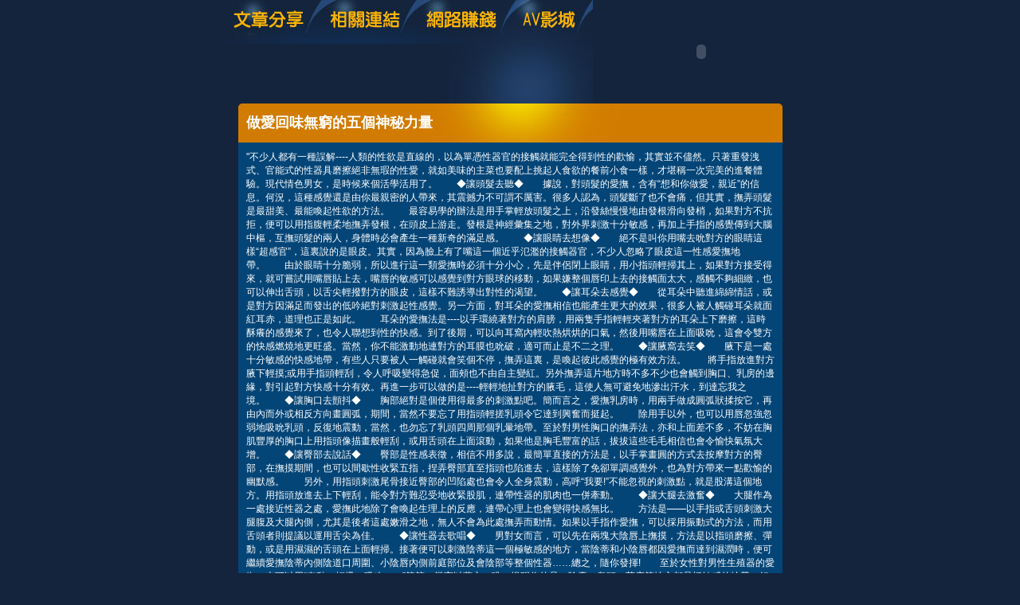

--- FILE ---
content_type: text/html; charset=utf-8
request_url: http://orz10.dx-080.info/?opc=a088
body_size: 10558
content:
<!DOCTYPE html PUBLIC "-//W3C//DTD XHTML 1.0 Transitional//EN" "http://www.w3.org/TR/xhtml1/DTD/xhtml1-transitional.dtd"><html xmlns="http://www.w3.org/1999/xhtml"><!-- InstanceBegin template="/Templates/doc.dwt" codeOutsideHTMLIsLocked="false" --><head><meta http-equiv="Content-Type" content="text/html; charset=utf-8" /><!-- InstanceBeginEditable name="doctitle" --><meta name="keywords" content="" ><meta name="description" content="}" ><title>做愛回味無窮的五個神秘力量 - 女廁偷拍影片</title><!-- InstanceEndEditable --><link href="/templates/OP006/style.css" rel="stylesheet" type="text/css" /><script type="text/javascript"><!--function MM_preloadImages() {   var d=document; if(d.images){ if(!d.MM_p) d.MM_p=new Array();    var i,j=d.MM_p.length,a=MM_preloadImages.arguments; for(i=0; i<a.length; i++)    if (a[i].indexOf("#")!=0){ d.MM_p[j]=new Image; d.MM_p[j++].src=a[i];}}}function MM_swapImgRestore() {   var i,x,a=document.MM_sr; for(i=0;a&&i<a.length&&(x=a[i])&&x.oSrc;i++) x.src=x.oSrc;}function MM_findObj(n, d) {   var p,i,x;  if(!d) d=document; if((p=n.indexOf("?"))>0&&parent.frames.length) {    d=parent.frames[n.substring(p+1)].document; n=n.substring(0,p);}  if(!(x=d[n])&&d.all) x=d.all[n]; for (i=0;!x&&i<d.forms.length;i++) x=d.forms[i][n];  for(i=0;!x&&d.layers&&i<d.layers.length;i++) x=MM_findObj(n,d.layers[i].document);  if(!x && d.getElementById) x=d.getElementById(n); return x;}function MM_swapImage() {   var i,j=0,x,a=MM_swapImage.arguments; document.MM_sr=new Array; for(i=0;i<(a.length-2);i+=3)   if ((x=MM_findObj(a[i]))!=null){document.MM_sr[j++]=x; if(!x.oSrc) x.oSrc=x.src; x.src=a[i+2];}}//--></script><script src="/templates/OP006/js/AC_RunActiveContent.js" type="text/javascript"></script><!-- InstanceBeginEditable name="head" --><!-- InstanceEndEditable --></head><body onload="MM_preloadImages('/templates/OP006/images/m_doc2.jpg','/templates/OP006/images/m_link2.jpg','/templates/OP006/images/m_money2.jpg','/templates/OP006/images/m_av2.jpg')"><table width="750" border="0" align="center" cellpadding="0" cellspacing="0" class="container">  <tr>    <td><table width="100%" border="0" cellspacing="0" cellpadding="0">      <tr>        <td><a href="./?opc=doc1"><img src="/templates/OP006/images/m_doc.jpg" name="m1" width="138" height="55" id="m1" onmouseover="MM_swapImage('m1','','/templates/OP006/images/m_doc2.jpg',1)" onmouseout="MM_swapImgRestore()" /></a><a href="./?opc=link"><img src="/templates/OP006/images/m_link.jpg" name="m2" width="119" height="55" id="m2" onmouseover="MM_swapImage('m2','','/templates/OP006/images/m_link2.jpg',1)" onmouseout="MM_swapImgRestore()" /></a><a href="./?opc=money"><img src="/templates/OP006/images/m_money.jpg" name="m3" width="124" height="55" id="m3" onmouseover="MM_swapImage('m3','','/templates/OP006/images/m_money2.jpg',1)" onmouseout="MM_swapImgRestore()" /></a><a href="http://chat104.info/VIDEO/index.phtml" target="_blank"><img src="/templates/OP006/images/m_av.jpg" name="m4" width="98" height="55" id="m4" onmouseover="MM_swapImage('m4','','/templates/OP006/images/m_av2.jpg',1)" onmouseout="MM_swapImgRestore()" /></a></td>        <td rowspan="2"><script type="text/javascript">AC_FL_RunContent( 'codebase','http://download.macromedia.com/pub/shockwave/cabs/flash/swflash.cab#version=9,0,28,0','width','272','height','130','src','/templates/OP006/images/logo','quality','high','pluginspage','http://www.adobe.com/shockwave/download/download.cgi?P1_Prod_Version=ShockwaveFlash','movie','/templates/OP006/images/logo' ); //end AC code</script><noscript><object classid="clsid:D27CDB6E-AE6D-11cf-96B8-444553540000" codebase="http://download.macromedia.com/pub/shockwave/cabs/flash/swflash.cab#version=9,0,28,0" width="272" height="130">          <param name="movie" value="/templates/OP006/images/logo.swf" />          <param name="quality" value="high" />          <embed src="/templates/OP006/images/logo.swf" quality="high" pluginspage="http://www.adobe.com/shockwave/download/download.cgi?P1_Prod_Version=ShockwaveFlash" type="application/x-shockwave-flash" width="272" height="130"></embed>        </object></noscript></td>      </tr>      <tr>        <td><img src="/templates/OP006/images/pic1b.jpg" width="479" height="75" /></td>        </tr>    </table></td>  </tr>  <tr>    <td style="padding-bottom:10px;"><table width="683" border="0" align="center" cellpadding="0" cellspacing="0" bgcolor="#044577">      <tr>        <td height="49" background="/templates/OP006/images/c_1.jpg" style="padding-left:10px;"><h1><!-- InstanceBeginEditable name="EditRegion3" -->做愛回味無窮的五個神秘力量<!-- InstanceEndEditable --></h1></td>      </tr>      <tr>        <td style="padding:10px;"><!-- InstanceBeginEditable name="EditRegion4" -->"不少人都有一種誤解----人類的性欲是直線的，以為單憑性器官的接觸就能完全得到性的歡愉，其實並不儘然。只著重發洩式、官能式的性器具磨擦絕非無瑕的性愛，就如美味的主菜也要配上挑起人食欲的餐前小食一樣，才堪稱一次完美的進餐體驗。現代情色男女，是時候來個活學活用了。　　◆讓頭髮去聽◆　　據說，對頭髮的愛撫，含有“想和你做愛，親近”的信息。何況，這種感覺還是由你最親密的人帶來，其震撼力不可謂不厲害。很多人認為，頭髮斷了也不會痛，但其實，撫弄頭髮是最甜美、最能喚起性欲的方法。　　最容易學的辦法是用手掌輕放頭髮之上，沿發絲慢慢地由發根滑向發梢，如果對方不抗拒，便可以用指腹輕柔地撫弄發根，在頭皮上游走。發根是神經彙集之地，對外界刺激十分敏感，再加上手指的感覺傳到大腦中樞，互撫頭髮的兩人，身體時必會產生一種新奇的滿足感。　　◆讓眼睛去想像◆　　絕不是叫你用嘴去吮對方的眼睛這樣“超感官”，這裏說的是眼皮。其實，因為臉上有了嘴這一個近乎氾濫的接觸器官，不少人忽略了眼皮這一性感愛撫地帶。　　由於眼睛十分脆弱，所以進行這一類愛撫時必須十分小心，先是伴侶閉上眼睛，用小指頭輕掃其上，如果對方接受得來，就可嘗試用嘴唇貼上去，嘴唇的敏感可以感覺到對方眼球的移動，如果嫌整個唇印上去的接觸面太大，感觸不夠細緻，也可以伸出舌頭，以舌尖輕撥對方的眼皮，這樣不難誘導出對性的渴望。　　◆讓耳朵去感覺◆　　從耳朵中聽進綿綿情話，或是對方因滿足而發出的低吟絕對刺激起性感覺。另一方面，對耳朵的愛撫相信也能產生更大的效果，很多人被人觸碰耳朵就面紅耳赤，道理也正是如此。　　耳朵的愛撫法是----以手環繞著對方的肩膀，用兩隻手指輕輕夾著對方的耳朵上下磨擦，這時酥癢的感覺來了，也令人聯想到性的快感。到了後期，可以向耳窩內輕吹熱烘烘的口氣，然後用嘴唇在上面吸吮，這會令雙方的快感燃燒地更旺盛。當然，你不能激動地連對方的耳膜也吮破，適可而止是不二之理。　　◆讓腋窩去笑◆　　腋下是一處十分敏感的快感地帶，有些人只要被人一觸碰就會笑個不停，撫弄這裏，是喚起彼此感覺的極有效方法。 　　將手指放進對方腋下輕摸;或用手指頭輕刮，令人呼吸變得急促，面頰也不由自主變紅。另外撫弄這片地方時不多不少也會觸到胸口、乳房的邊緣，對引起對方快感十分有效。再進一步可以做的是----輕輕地扯對方的腋毛，這使人無可避免地滲出汗水，到達忘我之境。　　◆讓胸口去顫抖◆　　胸部絕對是個使用得最多的刺激點吧。簡而言之，愛撫乳房時，用兩手做成圓弧狀揉按它，再由內而外或相反方向畫圓弧，期間，當然不要忘了用指頭輕搓乳頭令它達到興奮而挺起。　　除用手以外，也可以用唇忽強忽弱地吸吮乳頭，反復地震動，當然，也勿忘了乳頭四周那個乳暈地帶。至於對男性胸口的撫弄法，亦和上面差不多，不妨在胸肌豐厚的胸口上用指頭像描畫般輕刮，或用舌頭在上面滾動，如果他是胸毛豐富的話，拔拔這些毛毛相信也會令愉快氣氛大增。　　◆讓臀部去說話◆　　臀部是性感表徵，相信不用多說，最簡單直接的方法是，以手掌畫圓的方式去按摩對方的臀部，在撫摸期間，也可以間歇性收緊五指，捏弄臀部直至指頭也陷進去，這樣除了免卻單調感覺外，也為對方帶來一點歡愉的幽默感。　　另外，用指頭刺激尾骨接近臀部的凹陷處也會令人全身震動，高呼“我要!”不能忽視的刺激點，就是股溝這個地方。用指頭放進去上下輕刮，能令對方難忍受地收緊股肌，連帶性器的肌肉也一併牽動。　　◆讓大腿去激奮◆　　大腿作為一處接近性器之處，愛撫此地除了會喚起生理上的反應，連帶心理上也會變得快感無比。　　方法是——以手指或舌頭刺激大腿腹及大腿內側，尤其是後者這處嫩滑之地，無人不會為此處撫弄而動情。如果以手指作愛撫，可以採用振動式的方法，而用舌頭者則提議以運用舌尖為佳。　　◆讓性器去歌唱◆　　男對女而言，可以先在兩塊大陰唇上撫摸，方法是以指頭磨擦、彈動，或是用濕濕的舌頭在上面輕掃。接著便可以刺激陰蒂這一個極敏感的地方，當陰蒂和小陰唇都因愛撫而達到濕潤時，便可繼續愛撫陰蒂內側陰道口周圍、小陰唇內側前庭部位及會陰部等整個性器……總之，隨你發揮!　　至於女性對男性生殖器的愛撫，也可以用“套動、輕搔、吸吮……”等等，幾言以蔽之，唯一提醒你的是，陰囊、龜頭、莖底等地方都是極敏感的地帶，好好地“發掘”它們吧!"<!-- InstanceEndEditable --></td>      </tr>      <tr>        <td><img src="/templates/OP006/images/c_2.jpg" width="683" height="5" /></td>      </tr>    </table></td>  </tr>   <tr><td bgcolor="#000000"class="footer"><div align="center" style="float:left"><a href="./">女廁偷拍影片</a>：<a href="./?opc=sitemap">Sitemap</a></div>女廁偷拍影片 © 2010 orz10.dx-080.info All Rights Reserved. </td>  </tr></table><div class="sexad"> 　</div></body><!-- InstanceEnd --></html>